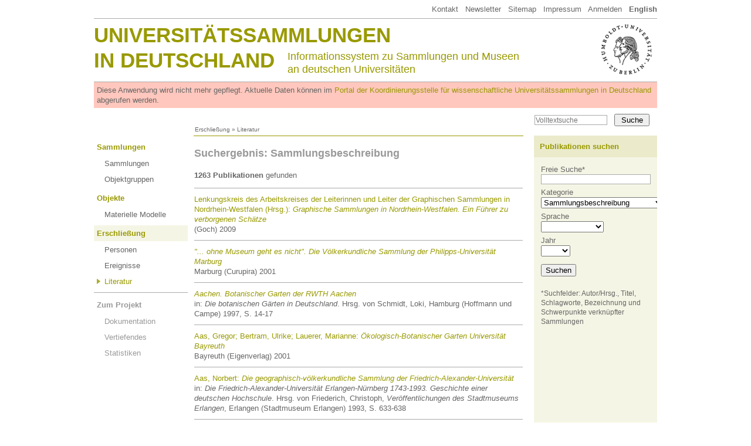

--- FILE ---
content_type: text/html
request_url: http://universitaetssammlungen.de/bibliographie/Sammlungsbeschreibung
body_size: 9015
content:
<!DOCTYPE html>
<html lang="de">
  <head>
    <meta http-equiv="Content-Type" content="text/html; charset=utf-8">
    <title>Sammlungsbeschreibung (Bibliographie) &middot; Universitätssammlungen in Deutschland</title>
    <link rel="stylesheet" type="text/css" href="/css/usm3.css?2">
    <link rel="stylesheet" type="text/css" href="/css/print.css" media="print">
    <link rel="stylesheet" type="text/css" href="/lightbox/css/lightbox.css">
    <script type="text/javascript" src="/js/jquery/1.7.2/jquery.min.js"></script>
    <script type="text/javascript" src="/js/jquery/jquery.appear-1.1.1.min.js"></script>
    <!-- <script type="text/javascript" src="/js/jquery/waypoints.min.js"></script> -->
    <script type="text/javascript" src="/lightbox/lightbox.js"></script>
    <script type="text/javascript" src="/js/jquery/carousel.js"></script>
    <script type="text/javascript" src="/js/usm3.js"></script>  
  </head>
  <body>

<div id="pgCanvas">
    
  <!-- Menu Top -->
  <div id="menuTop"><a href="/dokumentation/impressum">Kontakt</a> &nbsp;
<a href="https://wissenschaftliche-sammlungen.de/de/nachrichten/newsletter-abonnieren" target="_blank">Newsletter</a> &nbsp;
<a href="/dokumentation/sitemap">Sitemap</a> &nbsp; 
<a href="/dokumentation/impressum">Impressum</a> &nbsp; 
<a href="/account">Anmelden</a> &nbsp; 
<a href="/bibliographie/Sammlungsbeschreibung?setLocale=en"><b>English</b></a>

</div>
  
  <!-- Header Area   -->
  <div id="header1">
        <div id="huLogo"><a href="http://www.hu-berlin.de/" target="_blank"><img src="/shared/hu.png"></a></div>
     <div id="headTitle1"><a href="/">Universitätssammlungen</a></div>
    <div id="headTitle2"><a href="/">in Deutschland</a></div>
    <div id="headSubTitle">Informationssystem zu Sammlungen und Museen<br>
    an deutschen Universitäten</div>  </div>
	
  <div id="obsolescenceWarning">
    Diese Anwendung wird nicht mehr gepflegt. Aktuelle Daten können im <a href="https://portal.wissenschaftliche-sammlungen.de" target="_blank">Portal der Koordinierungsstelle für wissenschaftliche Universitätssammlungen in Deutschland</a> abgerufen werden.
  </div>
  
  <!-- Search -->
  <div id="pgSearchBox"><form action="/search/volltext" method="get"><input type="text" name="fulltext" value="" placeholder="Volltextsuche"><input type="submit" value="Suche"></form></div>
  
  <!-- Breadcrumb -->
  <div id="breadcrumb"><a href="/personen">Erschließung</a> » <a href="/bibliographie">Literatur</a></div>
  
  <div style="overflow:hidden">
  <!-- Main Menu -->
  <div id="menuMain"><!-- Ebene 1 -->
<ul>
          <li class="standard">
      <span class=""><a href="/index/sammlungen">Sammlungen</a></span>
	<ul>
		<li class=""><a href="/index/sammlungen">Sammlungen</a>
</li>
		<li class=""><a href="/index/obg">Objektgruppen</a>
</li>
</ul>
    </li>
          <li class="standard">
      <span class=""><a href="/modelle">Objekte</a></span>
	<ul>
		<li class=""><a href="/modelle">Materielle Modelle</a>
</li>
</ul>
    </li>
          <li class="standard">
      <span class="active"><a href="/personen">Erschließung</a></span>
	<ul>
		<li class=""><a href="/personen">Personen</a>
</li>
		<li class=""><a href="/index/events">Ereignisse</a>
</li>
		<li class="active2"><a href="/bibliographie">Literatur</a>
</li>
</ul>
    </li>
          <li class="projekt">
      <span class=""><a href="/dokumentation">Zum Projekt</a></span>
	<ul>
		<li class=""><a href="/dokumentation">Dokumentation</a>
</li>
		<li class=""><a href="/dokumentation/vertiefendes">Vertiefendes</a>
</li>
		<li class=""><a href="/dokumentation/statistik">Statistiken</a>
</li>
</ul>
    </li>
  </ul></div>
  
    
      <!-- Main -->
      <div id="content">  
          
<!-- uiBibSuche3 ("Suchergebnis:") -->
      <h2>Suchergebnis: Sammlungsbeschreibung</h2> 
<!-- uiBibSuche4 ("<b>1 Publikation</b> gefunden") -->
<!-- uiBibSuche5 ("<b>%s Publikationen</b> gefunden") -->
      <p><b>1263 Publikationen</b> gefunden</p>
      
              
        <div class="bibResult"><a href="/publikation/6646"> Lenkungskreis des Arbeitskreises der Leiterinnen und Leiter der Graphischen Sammlungen in Nordrhein-Westfalen (Hrsg.): <i>Graphische Sammlungen in Nordrhein-Westfalen. Ein Führer zu verborgenen Schätze</i></a><br>
(Goch) 2009
</div><div class="bibResult"><a href="/publikation/741"><i>"... ohne Museum geht es nicht". Die Völkerkundliche Sammlung der Philipps-Universität Marburg</i></a><br>
Marburg (Curupira) 2001
</div><div class="bibResult"><a href="/publikation/4717"><i>Aachen. Botanischer Garten der RWTH Aachen</i></a><br>
in: <i>Die botanischen Gärten in Deutschland</i>. Hrsg. von Schmidt, Loki, Hamburg (Hoffmann und Campe) 1997, S. 14-17
</div><div class="bibResult"><a href="/publikation/1332">Aas, Gregor; Bertram, Ulrike; Lauerer, Marianne: <i>Ökologisch-Botanischer Garten Universität Bayreuth</i></a><br>
Bayreuth (Eigenverlag) 2001
</div><div class="bibResult"><a href="/publikation/3735">Aas, Norbert: <i>Die geographisch-völkerkundliche Sammlung der Friedrich-Alexander-Universität</i></a><br>
in: <i>Die Friedrich-Alexander-Universität Erlangen-Nürnberg 1743-1993. Geschichte einer deutschen Hochschule</i>. Hrsg. von Friederich, Christoph, <i>Veröffentlichungen des Stadtmuseums Erlangen</i>, Erlangen (Stadtmuseum Erlangen) 1993, S. 633-638
</div><div class="bibResult"><a href="/publikation/1335">Aas, Norbert: <i>Iwalewa-Haus, Zentrum für Moderne Kunst Afrikas und der Dritten Welt, Universität Bayreuth</i></a><br>
Bayreuth 1991
</div><div class="bibResult"><a href="/publikation/756">Aberle, Johanna; Prescher, Ina: <i>Die Urkundensammlung des Historischen Seminars der Friedrich-Wilhelms-Universität zu Berlin, heute in der Universitätsbibliothek der Humboldt-Universität, Zweigbibliothek Geschichte</i></a><br>
<i>Schriftenreihe der Universitätsbibliothek der Humboldt-Universität zu Berlin</i>, Berlin 1997
</div><div class="bibResult"><a href="/publikation/1408">Ackeren, Gerd van: <i>Die Zangensammlung an der Bonner Universitäts-Frauenklinik mit einem kurzen geschichtlichen Überblick über die Entwicklung der Geburtszange</i></a><br>
Dissertation, Bonn (Brand) 1938
</div><div class="bibResult"><a href="/publikation/2673"><i>African styles. Kleidung und Textilien aus Afrika. Die Sammlung des Iwalewa-Hauses</i></a><br>
Köln (Köppe) 2001
</div><div class="bibResult"><a href="/publikation/4819">Agnethler, Michael Gottlieb: <i>Beschreibung des Schulzischen Münzkabinet</i></a><br>
Band 1-4, Entworfen und mit kurzen Anmerkungen begleitet von Michael Gottlieb Agnethler, Halle (Johann Justinus Gebauer) 1750-1752
</div><div class="bibResult"><a href="/publikation/296">Ahrens, Sven; Wrede, Henning: <i>Der Archäologische Lehrapparat von Eduard Gerhard und die Sammlungen des Winckelmann-Instituts</i></a><br>
in: <i>Theater der Natur und Kunst. Theatrum naturae et artis. Wunderkammern des Wissens. Essays</i>. Hrsg. von Bredekamp, Horst; Brüning, Jochen; Weber, Cornelia, Berlin 2000, S. 173-185
</div><div class="bibResult"><a href="/publikation/621">Albers, F.: <i>Botanischer Garten der Westfälischen Wilhelms-Universität Münster</i></a><br>
in: <i>Botanische Gärten Mitteleuropas. Geschichte, technische Einrichtungen, Anlagen, Sammlungen und Aufgaben</i>. Hrsg. von Ebel, Friedrich; Kümmel, Fritz; Beierlein, Christine, <i>Wissenschaftliche Beiträge der Martin-Luther-Universität Halle-Wittenberg</i>, Band 27, Halle 1990, 2. erw. Auflage, S. 150-151
</div><div class="bibResult"><a href="/publikation/6125">Allemeyer, Marie Luisa; Collet, Dominik; Füssel, Marian: <i>The "Academic Museum" - Göttingen's University Collection as a space of knowledge production and cultural hertitage</i></a><br>
in: <i>Opuscula Musealia</i>. Hrsg. von Uniwersytet Jagielloński, Band 18, Krakau 2010, S. 15 - 21
</div><div class="bibResult"><a href="/publikation/758">Altmeyer, Peter; Menzel, Ingrid; Holzmann, Hans: <i>Die Moulagen-Sammlung der Frankfurter Hautklinik Zentrum für Dermatologie und Venerologie der Universitätsklinik</i></a><br>
Frankfurt am Main (Cassella-Riedel-Pharma-GmbH) 1987
</div><div class="bibResult"><a href="/publikation/627">Altpeter, Werner; Stein, Wolfgang: <i>Botanischer Garten der Universität des Saarlandes</i></a><br>
in: <i>Botanische Gärten Mitteleuropas. Geschichte, technische Einrichtungen, Anlagen, Sammlungen und Aufgaben</i>. Hrsg. von Ebel, Friedrich; Kümmel, Fritz; Beierlein, Christine, <i>Wissenschaftliche Beiträge der Martin-Luther-Universität Halle-Wittenberg</i>, Band 27, Halle 1990, 2. erw. Auflage, S. 228
</div><div class="bibResult"><a href="/publikation/192">Anderson, Rpbert Geoffrey William: <i>The Playfair Collection and the teaching of chemistry at the University of Edinburgh, 1713-1858</i></a><br>
Edinburgh (Royal Scottish Museum) 1978
</div><div class="bibResult"><a href="/publikation/6384">Andraschke, Udo (Redaktion und Konzeption) (Hrsg.): <i>Die Sammlungen der Universität Erlangen-Nürnberg</i></a><br>
Nürnberg 2014
</div><div class="bibResult"><a href="/publikation/4877">Andraschke, Udo; Ruisinger, Marion Maria (Hrsg.): <i>Die Sammlungen der Universität Erlangen-Nürnberg</i></a><br>
Begleitband zur Ausstellung "Ausgepackt. Die Sammlungen der Universität Erlangen-Nürnberg", 20. Mai bis 29. Juli 2007, Stadtmuseum Erlangen. Dokumentation zur Ausstellung, Nürnberg (Tümmels) 2007
</div><div class="bibResult"><a href="/publikation/2360">Angermann, Renate; Gardner, Alfred L.: <i>Ferinand Deppes Kollektion mexikanischer Säugetiere am Museum für Naturkunde der Humboldt-Universität zu Berlin - historische Bedeutung und gegenwärtige museologische Erschließung</i></a><br>
in: <i>Neue Museumskunde</i>, Band 23 (1980), Heft 3, S. 200-207
</div><div class="bibResult"><a href="/publikation/1982">Anonym: <i>Aus der Kustodie der Bergakademie Freiberg</i></a><br>
in: <i>Zeitschrift für Freunde und Förderer der Bergakademie Freiberg</i>, Band 1 (1991), S. 16-20
</div><div class="bibResult"><a href="/publikation/517">Anonym: <i>Der Freiberger Karzer</i></a><br>
in: <i>Die Hochschulstadt (Freiberg)</i>, 1989, Heft 1, S. 6
</div><div class="bibResult"><a href="/publikation/679">Anonym: <i>Die Freiberger Mineralien</i></a><br>
in: <i>Mineralienmagazin Lapis</i>, Band 11 (1986), Heft 7/8, S. 28-55
</div><div class="bibResult"><a href="/publikation/686">Anonym: <i>Die geologisch-stratigraphische Sammlung der Bergakademie</i></a><br>
in: <i>Fundgrube</i>, Band 14 (1978), Heft 3/4, S. 73-75
</div><div class="bibResult"><a href="/publikation/4818">Anonym: <i>Etwas vom Akademischen Museum</i></a><br>
in: <i>Taschenbuch zum Nutzen und Vergnügen</i>. Hrsg. von Lichtenberg, Georg Christoph, Mikrofiche-Ausgabe: Hildesheim 1998, Göttingen 1779, S. 45-57
</div><div class="bibResult"><a href="/publikation/5490">Anonym: <i>Kurze Beschreibung des königlichen Naturalien-Kabinettes zu Bamberg. Ein schwaches Denkmal meines innigen Dankes für die zuvorkommende Güte und Ausdauer, mit welcher der Hochwürdige u. Wohlgeborne Herr Joseph Dionys Linder als Vorstand mich die kurze Zeit meines Aufenthaltes zu Bamberg hindurch in die Natur und Kunstschätze desselben einzuweihen bestrebt war. Von einem Freunde der Natur und ihrer Priester</i></a><br>
München 1818
</div><div class="bibResult"><a href="/publikation/3175">Anonym: <i>Tübingen. Botanischer Garten der Universität</i></a><br>
in: <i>Die botanischen Gärten in Deutschland</i>. Hrsg. von Schmidt, Loki, Hamburg (Hoffmann und Campe) 1997, S. 286 - 290
</div><div class="bibResult"><a href="/publikation/641"><i>Antike Kunst in Regensburg. Die Sammlungen Langlotz, Lippold und Winzinger</i></a><br>
Regensburg (Schnell und Steiner) 1999
</div><div class="bibResult"><a href="/publikation/1285">Antweiler, Anton: <i>Die Religionsgeschichtliche Sammlung an der katholisch-theologischen Fakultät der Universität Münster</i></a><br>
in: <i>Gesellschaft zur Förderung der Westfälischen Wilhelms-Universität zu Münster: Jahresschrift</i>, Münster (Aschendorff), Band 7 (1964), S. 41--61
</div><div class="bibResult"><a href="/publikation/3425">Apel, Johannes: <i>Der neue Botanische Garten der Universität Hamburg im Bio-Zentrum in Hamburg-Flottbeck</i></a><br>
in: <i>Anthos</i>, Zürich, Band 17 (1978), Heft 2, S. 21-25
</div><div class="bibResult"><a href="/publikation/2183">Araújo, J. M. de: <i>A science museum at the University of Oporto</i></a><br>
in: <i>Museums of Science and Technology</i>. Hrsg. von Ferreira, M. A. A.; Rodrigues, J. F., Fundação Oriente/Museu de Ciência da Universidade de Lisboa, Lisboa 1998, S. 141-145
</div><div class="bibResult"><a href="/publikation/4958"><i>Archäologisches Landesmuseum der Christian-Albrechts-Universität und Wikinger-Museum Haithabu</i></a><br>
in: <i>Museen und Sammlungen in Schleswig-Holstein. Bearbeitet von Dr. Matthias Landt</i>. Hrsg. von Arbeitsgemeinschaft schleswig-holsteinischer Museen und Landesmuseumsdirektor des Landes Schleswig-Holstein, Neumünster (Karl-Wachholtz-Verlag) 1986, S. 190-192
</div><div class="bibResult"><a href="/publikation/742">Artelt, Walter: <i>Die anatomisch-pathologischen Sammlungen Berlins im 18. Jahrhundert</i></a><br>
<i>Klinische Wochenschrift</i>, Band 15 (1936), Heft 3, S. 96-99
</div><div class="bibResult"><a href="/publikation/1644">Ashworth, J. H.: <i>Die Arenicoliden-Sammlung im Königl. Zoolog. Museum in Berlin</i></a><br>
<i>Mitteilungen aus dem Zoologischen Museum in Berlin</i>, Berlin, Band 4,3,1 (1910)
</div><div class="bibResult"><a href="/publikation/3470"><i>Augusta Hygeiae palatinae corona ad scientia medicae gloriam et naturae laborantis felicitatem nobilissimis herbarum floribus ac arborum frondibus exornata, 4</i></a><br>
Heidelberg 1751
</div><div class="bibResult"><a href="/publikation/1197">Bach, Frank; Müller, Arnold: <i>Die Geologisch-Paläontologische Sammlung der Universität Leipzig</i></a><br>
<i>Miniaturen zur Geologie Sachsens, GeoArchive, 1</i>. Hrsg. von Staatliche Naturhistorische Sammlungen Dresden, Musuem für Mineralogie und Geologie, Dresden (Museum für Mineralogie und Geologie) 2005, 1. Auflage
</div><div class="bibResult"><a href="/publikation/2505">Bach, Herbert: <i>Die Anthropologische Sammlung</i></a><br>
in: <i>Reichtümer und Raritäten. Kulturhistorische Sammlungen, Museen, Archive, Denkmale und Gärten der Friedrich-Schiller-Universität Jena</i>. Hrsg. von Schweinitz, Bolko [Bearb.]; Kustodie der Friedrich-Schiller-Universität, <i>Jenaer Reden und Schriften</i>, Band 1, Jena 1974, S. 115-123
</div><div class="bibResult"><a href="/publikation/2953">Bachmann, Erich; Roda, Burkard von; Helmberger, Werner: <i>Martin von Wagner Museum der Universität Würzburg</i></a><br>
in: <i>Residenz und Hofgarten Würzburg. Amtlicher Führer</i>. Hrsg. von Bayerische Schlösserverwaltung, München 2001, 13., neu gestaltete Auflage, S. 162-181
</div><div class="bibResult"><a href="/publikation/2972">Bachmann, Peter: <i>Der neue Bestand orientalischer Münzen der Universität Göttingen</i></a><br>
in: <i>Islamische Numismatik in Deutschland - eine Bestandsaufnahme</i>. Hrsg. von Heidemann, Stefan, <i>Jenaer Beiträge zum Vorderen Orient</i>, Band 2, Wiesbaden (Harrassowitz) 2000, S. 83-86
</div><div class="bibResult"><a href="/publikation/2994">Badenhausen, Rolf: <i>Drei deutsche Theatersammlungen. München-Berlin-Köln</i></a><br>
in: <i>Museumskunde</i>, Berlin, Band 31 (1962), Heft 1, S. 46-52
</div><div class="bibResult"><a href="/publikation/310">Baeske, Klaus: <i>Botanischer Garten der Technischen Universität Braunschweig</i></a><br>
in: <i>Botanische Gärten Mitteleuropas. Geschichte, technische Einrichtungen, Anlagen, Sammlungen und Aufgaben</i>. Hrsg. von Ebel, Friedrich; Kümmel, Fritz; Beierlein, Christine, <i>Wissenschaftliche Beiträge der Martin-Luther-Universität Halle-Wittenberg</i>, Band 27, Halle 1990, 2. erw. Auflage, S. 24-25
</div>                  <!-- uiBibSuche6 -->
          <p><b>40</b> von <b>1263</b> Ergebnissen werden angezeigt &middot; <a href="/bibliographie?all=1&amp;bcat=Sammlungsbeschreibung">Alle anzeigen</a></p>
                    
</div>
      <!-- Column Right -->
      <div id="pgRight"><!-- uiRnavLit1 -->
<h4>Publikationen suchen</h4>
<div>
  <form method="get" action="/bibliographie">
<!-- uiRnavLit2 -->
  <p class="nomargin">Freie Suche*<br>
  <input type="text" name="b" id="b" value="" size="25"></p>
<!-- uiRnavLit3 -->
  <p class="nomargin" style="margin-top:2px">Kategorie<br>
  <select name="bcat" id="bcat">
    <option value="" label=""></option>
    <option value="Allgemeiner Beitrag" label="Allgemeiner Beitrag">Allgemeiner Beitrag</option>
    <option value="Bau- und Nutzungsgeschichte" label="Bau- und Nutzungsgeschichte">Bau- und Nutzungsgeschichte</option>
    <option value="Bericht/Mitteilung" label="Bericht/Mitteilung">Bericht/Mitteilung</option>
    <option value="Bestandskatalog" label="Bestandskatalog">Bestandskatalog</option>
    <option value="Datenbank" label="Datenbank">Datenbank</option>
    <option value="Disziplinengeschichte" label="Disziplinengeschichte">Disziplinengeschichte</option>
    <option value="Institutionengeschichte" label="Institutionengeschichte">Institutionengeschichte</option>
    <option value="Instrumente, Geräte, Maschinen" label="Instrumente, Geräte, Maschinen">Instrumente, Geräte, Maschinen</option>
    <option value="Intern" label="Intern">Intern</option>
    <option value="Konzeption" label="Konzeption">Konzeption</option>
    <option value="Modelle" label="Modelle">Modelle</option>
    <option value="Museologie" label="Museologie">Museologie</option>
    <option value="Nutzungskontext" label="Nutzungskontext">Nutzungskontext</option>
    <option value="Objekte &amp; Objektgruppen" label="Objekte &amp; Objektgruppen">Objekte &amp; Objektgruppen</option>
    <option value="Organisation" label="Organisation">Organisation</option>
    <option value="Personen" label="Personen">Personen</option>
    <option value="Sammlungen einer Universität" label="Sammlungen einer Universität">Sammlungen einer Universität</option>
    <option value="Sammlungsbeschreibung" label="Sammlungsbeschreibung" selected="selected">Sammlungsbeschreibung</option>
    <option value="Sammlungsführer" label="Sammlungsführer">Sammlungsführer</option>
    <option value="Sammlungsgeschichte" label="Sammlungsgeschichte">Sammlungsgeschichte</option>
    <option value="Sonderausstellung" label="Sonderausstellung">Sonderausstellung</option>
    <option value="Sonstiges" label="Sonstiges">Sonstiges</option>
    <option value="Spezialthema" label="Spezialthema">Spezialthema</option>
    <option value="Überblick" label="Überblick">Überblick</option>
    <option value="Verkaufskatalog" label="Verkaufskatalog">Verkaufskatalog</option>
    <option value="Wandtafeln" label="Wandtafeln">Wandtafeln</option>
</select>  </p>
<!-- uiRnavLit4 -->
  <p class="nomargin" style="margin-top:2px">Sprache<br>
  <select name="blang" id="blang">
    <option value="" label=""></option>
    <option value="Deutsch" label="Deutsch">Deutsch</option>
    <option value="Englisch" label="Englisch">Englisch</option>
    <option value="Finnisch" label="Finnisch">Finnisch</option>
    <option value="Französisch" label="Französisch">Französisch</option>
    <option value="Italienisch" label="Italienisch">Italienisch</option>
    <option value="Latein" label="Latein">Latein</option>
    <option value="Niederländisch" label="Niederländisch">Niederländisch</option>
    <option value="Norwegisch" label="Norwegisch">Norwegisch</option>
    <option value="Portugiesisch" label="Portugiesisch">Portugiesisch</option>
    <option value="Spanisch" label="Spanisch">Spanisch</option>
</select>  </p>
<!-- uiRnavLit5 -->
  <p class="nomargin" style="margin-top:2px">Jahr<br>
  <select name="bjahr" id="bjahr">
    <option value="" label=""></option>
    <option value="j1597" label="1597">1597</option>
    <option value="j1646" label="1646">1646</option>
    <option value="j1659" label="1659">1659</option>
    <option value="j1660" label="1660">1660</option>
    <option value="j1663" label="1663">1663</option>
    <option value="j1667" label="1667">1667</option>
    <option value="j1668" label="1668">1668</option>
    <option value="j1669" label="1669">1669</option>
    <option value="j1670" label="1670">1670</option>
    <option value="j1673" label="1673">1673</option>
    <option value="j1675" label="1675">1675</option>
    <option value="j1683" label="1683">1683</option>
    <option value="j1690" label="1690">1690</option>
    <option value="j1697" label="1697">1697</option>
    <option value="j1699" label="1699">1699</option>
    <option value="j1711" label="1711">1711</option>
    <option value="j1713" label="1713">1713</option>
    <option value="j1722" label="1722">1722</option>
    <option value="j1724" label="1724">1724</option>
    <option value="j1726" label="1726">1726</option>
    <option value="j1727" label="1727">1727</option>
    <option value="j1729" label="1729">1729</option>
    <option value="j1730" label="1730">1730</option>
    <option value="j1733" label="1733">1733</option>
    <option value="j1737" label="1737">1737</option>
    <option value="j1738" label="1738">1738</option>
    <option value="j1739" label="1739">1739</option>
    <option value="j1744" label="1744">1744</option>
    <option value="j1745" label="1745">1745</option>
    <option value="j1746" label="1746">1746</option>
    <option value="j1750" label="1750">1750</option>
    <option value="j1751" label="1751">1751</option>
    <option value="j1752" label="1752">1752</option>
    <option value="j1753" label="1753">1753</option>
    <option value="j1756" label="1756">1756</option>
    <option value="j1757" label="1757">1757</option>
    <option value="j1759" label="1759">1759</option>
    <option value="j1761" label="1761">1761</option>
    <option value="j1763" label="1763">1763</option>
    <option value="j1765" label="1765">1765</option>
    <option value="j1766" label="1766">1766</option>
    <option value="j1768" label="1768">1768</option>
    <option value="j1770" label="1770">1770</option>
    <option value="j1771" label="1771">1771</option>
    <option value="j1772" label="1772">1772</option>
    <option value="j1773" label="1773">1773</option>
    <option value="j1776" label="1776">1776</option>
    <option value="j1778" label="1778">1778</option>
    <option value="j1779" label="1779">1779</option>
    <option value="j1781" label="1781">1781</option>
    <option value="j1782" label="1782">1782</option>
    <option value="j1783" label="1783">1783</option>
    <option value="j1786" label="1786">1786</option>
    <option value="j1787" label="1787">1787</option>
    <option value="j1788" label="1788">1788</option>
    <option value="j1789" label="1789">1789</option>
    <option value="j1790" label="1790">1790</option>
    <option value="j1792" label="1792">1792</option>
    <option value="j1794" label="1794">1794</option>
    <option value="j1795" label="1795">1795</option>
    <option value="j1796" label="1796">1796</option>
    <option value="j1797" label="1797">1797</option>
    <option value="j1799" label="1799">1799</option>
    <option value="j1800" label="1800">1800</option>
    <option value="j1801" label="1801">1801</option>
    <option value="j1802" label="1802">1802</option>
    <option value="j1803" label="1803">1803</option>
    <option value="j1804" label="1804">1804</option>
    <option value="j1805" label="1805">1805</option>
    <option value="j1806" label="1806">1806</option>
    <option value="j1807" label="1807">1807</option>
    <option value="j1808" label="1808">1808</option>
    <option value="j1809" label="1809">1809</option>
    <option value="j1810" label="1810">1810</option>
    <option value="j1811" label="1811">1811</option>
    <option value="j1812" label="1812">1812</option>
    <option value="j1813" label="1813">1813</option>
    <option value="j1814" label="1814">1814</option>
    <option value="j1815" label="1815">1815</option>
    <option value="j1817" label="1817">1817</option>
    <option value="j1818" label="1818">1818</option>
    <option value="j1820" label="1820">1820</option>
    <option value="j1821" label="1821">1821</option>
    <option value="j1822" label="1822">1822</option>
    <option value="j1823" label="1823">1823</option>
    <option value="j1824" label="1824">1824</option>
    <option value="j1825" label="1825">1825</option>
    <option value="j1827" label="1827">1827</option>
    <option value="j1828" label="1828">1828</option>
    <option value="j1829" label="1829">1829</option>
    <option value="j1830" label="1830">1830</option>
    <option value="j1831" label="1831">1831</option>
    <option value="j1832" label="1832">1832</option>
    <option value="j1833" label="1833">1833</option>
    <option value="j1834" label="1834">1834</option>
    <option value="j1835" label="1835">1835</option>
    <option value="j1836" label="1836">1836</option>
    <option value="j1837" label="1837">1837</option>
    <option value="j1838" label="1838">1838</option>
    <option value="j1839" label="1839">1839</option>
    <option value="j1841" label="1841">1841</option>
    <option value="j1842" label="1842">1842</option>
    <option value="j1844" label="1844">1844</option>
    <option value="j1845" label="1845">1845</option>
    <option value="j1846" label="1846">1846</option>
    <option value="j1847" label="1847">1847</option>
    <option value="j1848" label="1848">1848</option>
    <option value="j1849" label="1849">1849</option>
    <option value="j1850" label="1850">1850</option>
    <option value="j1851" label="1851">1851</option>
    <option value="j1852" label="1852">1852</option>
    <option value="j1853" label="1853">1853</option>
    <option value="j1854" label="1854">1854</option>
    <option value="j1856" label="1856">1856</option>
    <option value="j1857" label="1857">1857</option>
    <option value="j1858" label="1858">1858</option>
    <option value="j1859" label="1859">1859</option>
    <option value="j1860" label="1860">1860</option>
    <option value="j1861" label="1861">1861</option>
    <option value="j1862" label="1862">1862</option>
    <option value="j1864" label="1864">1864</option>
    <option value="j1865" label="1865">1865</option>
    <option value="j1866" label="1866">1866</option>
    <option value="j1867" label="1867">1867</option>
    <option value="j1868" label="1868">1868</option>
    <option value="j1869" label="1869">1869</option>
    <option value="j1870" label="1870">1870</option>
    <option value="j1871" label="1871">1871</option>
    <option value="j1872" label="1872">1872</option>
    <option value="j1874" label="1874">1874</option>
    <option value="j1875" label="1875">1875</option>
    <option value="j1876" label="1876">1876</option>
    <option value="j1877" label="1877">1877</option>
    <option value="j1878" label="1878">1878</option>
    <option value="j1879" label="1879">1879</option>
    <option value="j1880" label="1880">1880</option>
    <option value="j1881" label="1881">1881</option>
    <option value="j1882" label="1882">1882</option>
    <option value="j1883" label="1883">1883</option>
    <option value="j1884" label="1884">1884</option>
    <option value="j1885" label="1885">1885</option>
    <option value="j1886" label="1886">1886</option>
    <option value="j1887" label="1887">1887</option>
    <option value="j1888" label="1888">1888</option>
    <option value="j1889" label="1889">1889</option>
    <option value="j1890" label="1890">1890</option>
    <option value="j1891" label="1891">1891</option>
    <option value="j1892" label="1892">1892</option>
    <option value="j1893" label="1893">1893</option>
    <option value="j1894" label="1894">1894</option>
    <option value="j1895" label="1895">1895</option>
    <option value="j1896" label="1896">1896</option>
    <option value="j1897" label="1897">1897</option>
    <option value="j1898" label="1898">1898</option>
    <option value="j1899" label="1899">1899</option>
    <option value="j1900" label="1900">1900</option>
    <option value="j1901" label="1901">1901</option>
    <option value="j1902" label="1902">1902</option>
    <option value="j1903" label="1903">1903</option>
    <option value="j1904" label="1904">1904</option>
    <option value="j1905" label="1905">1905</option>
    <option value="j1906" label="1906">1906</option>
    <option value="j1907" label="1907">1907</option>
    <option value="j1908" label="1908">1908</option>
    <option value="j1909" label="1909">1909</option>
    <option value="j1910" label="1910">1910</option>
    <option value="j1911" label="1911">1911</option>
    <option value="j1912" label="1912">1912</option>
    <option value="j1913" label="1913">1913</option>
    <option value="j1914" label="1914">1914</option>
    <option value="j1915" label="1915">1915</option>
    <option value="j1916" label="1916">1916</option>
    <option value="j1917" label="1917">1917</option>
    <option value="j1918" label="1918">1918</option>
    <option value="j1919" label="1919">1919</option>
    <option value="j1920" label="1920">1920</option>
    <option value="j1921" label="1921">1921</option>
    <option value="j1922" label="1922">1922</option>
    <option value="j1923" label="1923">1923</option>
    <option value="j1924" label="1924">1924</option>
    <option value="j1925" label="1925">1925</option>
    <option value="j1926" label="1926">1926</option>
    <option value="j1927" label="1927">1927</option>
    <option value="j1928" label="1928">1928</option>
    <option value="j1929" label="1929">1929</option>
    <option value="j1930" label="1930">1930</option>
    <option value="j1931" label="1931">1931</option>
    <option value="j1932" label="1932">1932</option>
    <option value="j1933" label="1933">1933</option>
    <option value="j1934" label="1934">1934</option>
    <option value="j1935" label="1935">1935</option>
    <option value="j1936" label="1936">1936</option>
    <option value="j1937" label="1937">1937</option>
    <option value="j1938" label="1938">1938</option>
    <option value="j1939" label="1939">1939</option>
    <option value="j1940" label="1940">1940</option>
    <option value="j1941" label="1941">1941</option>
    <option value="j1942" label="1942">1942</option>
    <option value="j1943" label="1943">1943</option>
    <option value="j1944" label="1944">1944</option>
    <option value="j1945" label="1945">1945</option>
    <option value="j1947" label="1947">1947</option>
    <option value="j1948" label="1948">1948</option>
    <option value="j1949" label="1949">1949</option>
    <option value="j1950" label="1950">1950</option>
    <option value="j1951" label="1951">1951</option>
    <option value="j1952" label="1952">1952</option>
    <option value="j1953" label="1953">1953</option>
    <option value="j1954" label="1954">1954</option>
    <option value="j1955" label="1955">1955</option>
    <option value="j1956" label="1956">1956</option>
    <option value="j1957" label="1957">1957</option>
    <option value="j1958" label="1958">1958</option>
    <option value="j1959" label="1959">1959</option>
    <option value="j1960" label="1960">1960</option>
    <option value="j1961" label="1961">1961</option>
    <option value="j1962" label="1962">1962</option>
    <option value="j1963" label="1963">1963</option>
    <option value="j1964" label="1964">1964</option>
    <option value="j1965" label="1965">1965</option>
    <option value="j1966" label="1966">1966</option>
    <option value="j1967" label="1967">1967</option>
    <option value="j1968" label="1968">1968</option>
    <option value="j1969" label="1969">1969</option>
    <option value="j1970" label="1970">1970</option>
    <option value="j1971" label="1971">1971</option>
    <option value="j1972" label="1972">1972</option>
    <option value="j1973" label="1973">1973</option>
    <option value="j1974" label="1974">1974</option>
    <option value="j1975" label="1975">1975</option>
    <option value="j1976" label="1976">1976</option>
    <option value="j1977" label="1977">1977</option>
    <option value="j1978" label="1978">1978</option>
    <option value="j1979" label="1979">1979</option>
    <option value="j1980" label="1980">1980</option>
    <option value="j1981" label="1981">1981</option>
    <option value="j1982" label="1982">1982</option>
    <option value="j1983" label="1983">1983</option>
    <option value="j1984" label="1984">1984</option>
    <option value="j1985" label="1985">1985</option>
    <option value="j1986" label="1986">1986</option>
    <option value="j1987" label="1987">1987</option>
    <option value="j1988" label="1988">1988</option>
    <option value="j1989" label="1989">1989</option>
    <option value="j1990" label="1990">1990</option>
    <option value="j1991" label="1991">1991</option>
    <option value="j1992" label="1992">1992</option>
    <option value="j1993" label="1993">1993</option>
    <option value="j1994" label="1994">1994</option>
    <option value="j1995" label="1995">1995</option>
    <option value="j1996" label="1996">1996</option>
    <option value="j1997" label="1997">1997</option>
    <option value="j1998" label="1998">1998</option>
    <option value="j1999" label="1999">1999</option>
    <option value="j2000" label="2000">2000</option>
    <option value="j2001" label="2001">2001</option>
    <option value="j2002" label="2002">2002</option>
    <option value="j2003" label="2003">2003</option>
    <option value="j2004" label="2004">2004</option>
    <option value="j2005" label="2005">2005</option>
    <option value="j2006" label="2006">2006</option>
    <option value="j2007" label="2007">2007</option>
    <option value="j2008" label="2008">2008</option>
    <option value="j2009" label="2009">2009</option>
    <option value="j2010" label="2010">2010</option>
    <option value="j2011" label="2011">2011</option>
    <option value="j2012" label="2012">2012</option>
    <option value="j2013" label="2013">2013</option>
    <option value="j2014" label="2014">2014</option>
    <option value="j2015" label="2015">2015</option>
    <option value="j2016" label="2016">2016</option>
    <option value="j2017" label="2017">2017</option>
    <option value="j2018" label="2018">2018</option>
    <option value="j2019" label="2019">2019</option>
    <option value="j2020" label="2020">2020</option>
    <option value="j2022" label="2022">2022</option>
</select>  </p>
  <!-- uiRnavLit7 -->
  <p style="margin-top:13px"><input type="submit" name="" value="Suchen"></p>
  </form>

<!-- uiRnavLit8 -->
  <p style="font-size:12px;line-height:1.3637em"><br>*Suchfelder: Autor/Hrsg., Titel, Schlagworte, Bezeichnung und Schwerpunkte verknüpfter Sammlungen</p>
  
</div></div>
  
    
  </div>
  
  <div id="footer">&copy; Hermann von Helmholtz-Zentrum für Kulturtechnik, Humboldt-Universität zu Berlin</div>

</div>
   </body>
</html>




--- FILE ---
content_type: application/javascript
request_url: http://universitaetssammlungen.de/lightbox/lightbox.js
body_size: 5106
content:
/**
 * jQuery Lightbox
 * @author Warren Krewenki
 *
 * This package is distributed under the BSD license.
 * For full license information, see LICENSE.TXT
 *
 * Based on Lightbox 2 by Lokesh Dhakar (http://www.huddletogether.com/projects/lightbox2/)
 *
 *
 **/

(function($) {
	$.fn.lightbox = function(options) {
		// build main options
		var opts = $.extend({}, $.fn.lightbox.defaults, options);
        
		$(window).resize(resizeOverlayToFitWindow);

		return $(this).live("click",function(){
			// initialize the lightbox
			initialize();
			showLightbox(this);
			return false;
		});
		
		/*
		# Initialize the lightbox by creating our html and reading some image data
		# This method is called by the constructor after any click events trigger it
		# You will never call it by itself, to my knowledge.
		*/
		function initialize() {
			$('#overlay, #lightbox').remove();
			opts.inprogress = false;

			// if jsonData, build the imageArray from data provided in JSON format
			if (opts.jsonData && opts.jsonData.length > 0) {
				var parser = opts.jsonDataParser ? opts.jsonDataParser : $.fn.lightbox.parseJsonData;                
				opts.imageArray = [];
				opts.imageArray = parser(opts.jsonData);
			}
    
			var outerImage = '<div id="outerImageContainer"><div id="imageContainer"><iframe id="lightboxIframe"></iframe><img id="lightboxImage" /><div id="hoverNav"><a href="javascript://" title="' + opts.strings.prevLinkTitle + '" id="prevLink"></a><a href="javascript://" id="nextLink" title="' + opts.strings.nextLinkTitle + '"></a></div><div id="loading"><a href="javascript://" id="loadingLink"><img src="'+opts.fileLoadingImage+'"></a></div></div></div>';
			var imageData = '<div id="imageDataContainer" class="clearfix"><div id="imageData"><div id="imageDetails"><span id="caption"></span><span id="numberDisplay"></span></div><div id="bottomNav">';

			if (opts.displayHelp) {
				imageData += '<span id="helpDisplay">' + opts.strings.help + '</span>';
			}

			// imageData += '<a href="javascript://" id="bottomNavClose" title="' + opts.strings.closeTitle + '"><img src="'+opts.fileBottomNavCloseImage+'"></a></div></div></div>';
			imageData += '<a href="javascript://" id="bottomNavClose" title="' + opts.strings.closeTitle + '"><b>SCHLIESSEN</b></a></div></div></div>';

			var string;

			if (opts.navbarOnTop) {
				string = '<div id="overlay"></div><div id="lightbox">' + imageData + outerImage + '</div>';
				$("body").append(string);
				$("#imageDataContainer").addClass('ontop');
			} else {
				string = '<div id="overlay"></div><div id="lightbox">' + outerImage + imageData + '</div>';
				$("body").append(string);
			}

			$("#overlay, #lightbox").click(function(){ end(); }).hide();
			$("#loadingLink, #bottomNavClose").click(function(){ end(); return false;});
			$('#outerImageContainer').width(opts.widthCurrent).height(opts.heightCurrent);
			$('#imageDataContainer').width(opts.widthCurrent);

			if (!opts.imageClickClose) {
				$("#lightboxImage").click(function(){ return false; });
				$("#hoverNav").click(function(){ return false; });
			}
			
			return true;
		};

		/*
		# Get the document and window width/heigh
		#
		# Examples
		#
		#	getPageSize()
		#	# => [1024,768,1024,768]
		#
		# Returns a numerically indexed array of document width/height and window width/height
		*/
		function getPageSize() {
			var jqueryPageSize = new Array($(document).width(),$(document).height(), $(window).width(), $(window).height());
			return jqueryPageSize;
		};
	    
		function getPageScroll() {
			var xScroll, yScroll;

			if (self.pageYOffset) {
				yScroll = self.pageYOffset;
				xScroll = self.pageXOffset;
			} else if (document.documentElement && document.documentElement.scrollTop){  // Explorer 6 Strict
				yScroll = document.documentElement.scrollTop;
				xScroll = document.documentElement.scrollLeft;
			} else if (document.body) {// all other Explorers
				yScroll = document.body.scrollTop;
				xScroll = document.body.scrollLeft;
			}

			var arrayPageScroll = new Array(xScroll,yScroll);
			return arrayPageScroll;
		};

		/*
		# Pause execution for a length of time
		#
		# ms - Number of milliseconds to pause execution
		#
		# Examples
		#
		#	pause(500)
		#	# => true
		# This runs an ugly loop until the execution time has passed
		# It is a horrible, horrible method and I wish to dispense with it, maybe via timeouts or something.
		# Really, this thing is nasty.  I think it had a really bad childhood or something.  I mean, it is
		# incredibly cruel to your browser, and to my self esteem. I didn't want to write it. I didn't want to include
		# it in my library, what with it's sexy overlay and whatnot, but here it is 4 years later and this thing lives on.
		# Please don't upset it, i've been told it will eat your dreams.
		*/
		function pause(ms) {
			var date = new Date();
			var curDate = null;
			do{curDate = new Date();}
			while(curDate - date < ms);
		};
	    

		/*
		# Deploy the sexy overlay and display the lightbox
		#
		# imageObject - the jQuery object passed via the click event in the constructor
		#
		# Examples
		#
		#	showLightbox($('#CheesusCrust'))
		#
		# Returns a boolean true, because it's got nothing else to return. It should give visual feedback when run
		*/
		function showLightbox(imageObject) {
			/**
			* select, embed and object tags render over the lightbox in some browsers
			* Right now, the best way to fix it is to hide them, but that can trigger reloading of some flash content
			* I don't have a better fix for this right now, but I want ot leave this comment here so you and I both 
			* know that i'm aware of it, and I would love to fix it, if you have any suggestions.
			**/
			$("select, embed, object").hide();

			// Resize and display the sexy, sexy overlay.
			resizeOverlayToFitWindow();
			$("#overlay").hide().css({ opacity : opts.overlayOpacity }).fadeIn();
			imageNum = 0;

			// if data is not provided by jsonData parameter
			if (!opts.jsonData) {
				opts.imageArray = [];
				// if image is NOT part of a set..
				if ((!imageObject.rel || (imageObject.rel == '')) && !opts.allSet) {
					// add single image to Lightbox.imageArray
					opts.imageArray.push(new Array(imageObject.href, opts.displayTitle ? imageObject.title : ''));
				} else {
					// if image is part of a set..
					$("a").each(function() {
						if(this.href && (this.rel == imageObject.rel)) {
							opts.imageArray.push(new Array(this.href, opts.displayTitle ? this.title : ''));
						}
					});
				}
			}
	
			if (opts.imageArray.length > 1) {
				for (i = 0; i < opts.imageArray.length; i++) {
					for (j = opts.imageArray.length - 1; j > i; j--) {
						if (opts.imageArray[i][0] == opts.imageArray[j][0]) {
							opts.imageArray.splice(j, 1);
						}
					}
				}

				while (opts.imageArray[imageNum][0] != imageObject.href) { 
					imageNum++;
				}
			}

			// calculate top and left offset for the lightbox
			var arrayPageScroll = getPageScroll();
			var lightboxTop = arrayPageScroll[1] + ($(window).height() / 10);
			var lightboxLeft = arrayPageScroll[0];
			$('#lightbox').css({top: lightboxTop+'px', left: lightboxLeft+'px'}).show();

			if (!opts.slideNavBar) {
				$('#imageData').hide();
			}

			changeImage(imageNum);
		};
	    
		function changeImage(imageNum) {
			if (opts.inprogress == false) {
				opts.inprogress = true;

				// update global var
				opts.activeImage = imageNum;	

				// hide elements during transition
				$('#loading').show();
				$('#lightboxImage, #hoverNav, #prevLink, #nextLink').hide();

				// delay preloading image until navbar will slide up
				if (opts.slideNavBar) { 
					$('#imageDataContainer').hide();
					$('#imageData').hide();
				}
				doChangeImage();
			}
		};

		function doChangeImage() {
			imgPreloader = new Image();

			// once image is preloaded, resize image container
			imgPreloader.onload = function() {
				var newWidth = imgPreloader.width;
				var newHeight = imgPreloader.height;

				if (opts.scaleImages) {
					newWidth = parseInt(opts.xScale * newWidth);
					newHeight = parseInt(opts.yScale * newHeight);
				}

				if (opts.fitToScreen) {
					var arrayPageSize = getPageSize();
					var ratio;
					var initialPageWidth = arrayPageSize[2] - 2 * opts.borderSize;
					var initialPageHeight = arrayPageSize[3] - 200;

					var dI = initialPageWidth/initialPageHeight;
					var dP = imgPreloader.width/imgPreloader.height;

					if ((imgPreloader.height > initialPageHeight) || (imgPreloader.width > initialPageWidth)) {
						if (dI > dP) {
							newWidth = parseInt((initialPageHeight/imgPreloader.height) * imgPreloader.width);
							newHeight = initialPageHeight;
						} else {
							newHeight = parseInt((initialPageWidth/imgPreloader.width) * imgPreloader.height);
							newWidth = initialPageWidth;
						}
					}
				}

				$('#lightboxImage').
					attr('src', opts.imageArray[opts.activeImage][0]).
					width(newWidth).
					height(newHeight);

					resizeImageContainer(newWidth, newHeight);
				};

				imgPreloader.src = opts.imageArray[opts.activeImage][0];
			};

			function end() {
				disableKeyboardNav();
				$('#lightbox').hide();
				$('#overlay').fadeOut();
				$('select, object, embed').show();
			};

			function preloadNeighborImages() {
				if (opts.loopImages && opts.imageArray.length > 1) {
					preloadNextImage = new Image();
					preloadNextImage.src = opts.imageArray[(opts.activeImage == (opts.imageArray.length - 1)) ? 0 : opts.activeImage + 1][0];

					preloadPrevImage = new Image();
					preloadPrevImage.src = opts.imageArray[(opts.activeImage == 0) ? (opts.imageArray.length - 1) : opts.activeImage - 1][0];
				} else {
					if ((opts.imageArray.length - 1) > opts.activeImage) {
						preloadNextImage = new Image();
						preloadNextImage.src = opts.imageArray[opts.activeImage + 1][0];
					}
					if (opts.activeImage > 0) {
						preloadPrevImage = new Image();
						preloadPrevImage.src = opts.imageArray[opts.activeImage - 1][0];
					}
				}
			};

			function resizeImageContainer(imgWidth, imgHeight) {
				// get current width and height
				opts.widthCurrent = $("#outerImageContainer").outerWidth();
				opts.heightCurrent = $("#outerImageContainer").outerHeight();

				// get new width and height
				var widthNew = Math.max(350, imgWidth  + (opts.borderSize * 2));
				var heightNew = (imgHeight  + (opts.borderSize * 2));

				// calculate size difference between new and old image, and resize if necessary
				wDiff = opts.widthCurrent - widthNew;
				hDiff = opts.heightCurrent - heightNew;

				$('#imageDataContainer').animate({width: widthNew},opts.resizeSpeed,'linear');
				$('#outerImageContainer').animate({width: widthNew},opts.resizeSpeed,'linear', function() {
					$('#outerImageContainer').animate({height: heightNew},opts.resizeSpeed,'linear', function() {
						showImage();
					});
				});

				// if new and old image are same size and no scaling transition is necessary,
				// do a quick pause to prevent image flicker.
				if((hDiff == 0) && (wDiff == 0)) {
					if (jQuery.browser.msie) { 
						pause(250); 
					} else { 
						pause(100);
					}
				}

				$('#prevLink').height(imgHeight);
				$('#nextLink').height(imgHeight);
			};

			function showImage() {
				$('#loading').hide();
				$('#lightboxImage').fadeIn("fast");
				updateDetails();
				preloadNeighborImages();

				opts.inprogress = false;
			};

			function updateDetails() {
				$('#numberDisplay').html('');

				if (opts.imageArray[opts.activeImage][1]) {
					var cpt = opts.imageArray[opts.activeImage][1];
					if(opts.displayDownloadLink) {
						cpt += "&nbsp;&middot; <a href='" + opts.imageArray[opts.activeImage][0] + "' target='_blank'>" + opts.strings.download + "</a>";
					}
					$('#caption').html(cpt).show();
				}

				// if image is part of set display 'Image x of x'
				if (opts.imageArray.length > 1) {
					var nav_html;

					nav_html = opts.strings.image + (opts.activeImage + 1) + opts.strings.of + opts.imageArray.length;

					// if (opts.displayDownloadLink) {
					// 						nav_html += "<a href='" + opts.imageArray[opts.activeImage][0] + "'>" + opts.strings.download + "</a>";
					// 					}				

					if (!opts.disableNavbarLinks) {
						// display previous / next text links
						if ((opts.activeImage) > 0 || opts.loopImages) {
							nav_html = '<a title="' + opts.strings.prevLinkTitle + '" href="#" id="prevLinkText">' + opts.strings.prevLinkText + "</a>" + nav_html;
						}

						if (((opts.activeImage + 1) < opts.imageArray.length) || opts.loopImages) {
							nav_html += '<a title="' + opts.strings.nextLinkTitle + '" href="#" id="nextLinkText">' + opts.strings.nextLinkText + "</a>";
						}
					}

					$('#numberDisplay').html(nav_html).show();
				}

				if (opts.slideNavBar) {
					$("#imageData").slideDown(opts.navBarSlideSpeed);
				} else {
					$("#imageData").show();
				}

				resizeOverlayToFitWindow();
				updateNav();
			};

			/*
			# Resize the sexy overlay to fit the constraints of your current viewing environment
			# 
			# This should now happen whenever a window is resized, so you should always see a full overlay
			*/
			function resizeOverlayToFitWindow(){
				$('#overlay').css({width: $(document).width(), height: $(document).height()});
				//  ^^^^^^^ <- sexy!
			};

			function updateNav() {
				if (opts.imageArray.length > 1) {
					$('#hoverNav').show();

					// if loopImages is true, always show next and prev image buttons 
					if(opts.loopImages) {
						$('#prevLink,#prevLinkText').show().click(function() {
							changeImage((opts.activeImage == 0) ? (opts.imageArray.length - 1) : opts.activeImage - 1); 
							return false;
						});

						$('#nextLink,#nextLinkText').show().click(function() {
							changeImage((opts.activeImage == (opts.imageArray.length - 1)) ? 0 : opts.activeImage + 1); 
							return false;
						});

					} else {
						// if not first image in set, display prev image button
						if(opts.activeImage != 0) {
							$('#prevLink,#prevLinkText').show().click(function() {
								changeImage(opts.activeImage - 1); 
								return false;
							});
						}

						// if not last image in set, display next image button
						if(opts.activeImage != (opts.imageArray.length - 1)) {
							$('#nextLink,#nextLinkText').show().click(function() {
								changeImage(opts.activeImage +1); 
								return false;
							});
						}
					}

					enableKeyboardNav();
				}
			};

			function keyboardAction(e) {
				var o = e.data.opts;
				var keycode = e.keyCode;
				var escapeKey = 27;

				var key = String.fromCharCode(keycode).toLowerCase();

				// close lightbox
				if ((key == 'x') || (key == 'o') || (key == 'c') || (keycode == escapeKey)) { 
					end();

					// display previous image	
				} else if ((key == 'p') || (keycode == 37)) {  
					if(o.loopImages) {
						disableKeyboardNav();
						changeImage((o.activeImage == 0) ? (o.imageArray.length - 1) : o.activeImage - 1);
					} else if (o.activeImage != 0) {
						disableKeyboardNav();
						changeImage(o.activeImage - 1);
					}

					// display next image
				} else if ((key == 'n') || (keycode == 39)) { 
					if (opts.loopImages) {
						disableKeyboardNav();
						changeImage((o.activeImage == (o.imageArray.length - 1)) ? 0 : o.activeImage + 1);
					} else if (o.activeImage != (o.imageArray.length - 1)) {
						disableKeyboardNav();
						changeImage(o.activeImage + 1);
					}
				}
			};

			function enableKeyboardNav() {
				$(document).bind('keydown', {opts: opts}, keyboardAction);
			};

			function disableKeyboardNav() {
				$(document).unbind('keydown');
			};	    
		};

		$.fn.lightbox.parseJsonData = function(data) {
			var imageArray = [];

			$.each(data, function() {
				imageArray.push(new Array(this.url, this.title));
			});

			return imageArray;
		};

		$.fn.lightbox.defaults = {
			allSet: false,
			fileLoadingImage: '/lightbox/css/loading.gif',
			fileBottomNavCloseImage: '/lightbox/css/closelabel.gif',
			overlayOpacity: 0.6,
			borderSize: 10,
			imageArray: new Array,
			activeImage: null,
			inprogress: false,
			resizeSpeed: 350,
			widthCurrent: 250,
			heightCurrent: 250,
			scaleImages: false,
			xScale: 1,
			yScale: 1,
			displayTitle: true,
			navbarOnTop: false,
			displayDownloadLink: false,
			slideNavBar: false, 
			navBarSlideSpeed: 350,
			displayHelp: false,
			strings: {
				help: ' \u2190 / P - Vorheriges Bild\u00a0\u00a0\u00a0\u00a0\u2192 / N - Nächstes Bild\u00a0\u00a0\u00a0\u00a0ESC / X - Schließen',
				prevLinkTitle: 'Nächstes Bild',
				nextLinkTitle: 'Vorheriges Bild',
				prevLinkText:  '&laquo; Zurück',
				nextLinkText:  'Weiter &raquo;',
				closeTitle: 'Schließen',
				image: 'Bild ',
				of: ' von ',
				download: 'Download'
			},
			fitToScreen: false,		
			disableNavbarLinks: false,
			loopImages: false,
			imageClickClose: true,
			jsonData: null,
			jsonDataParser: null
		};	
})(jQuery);